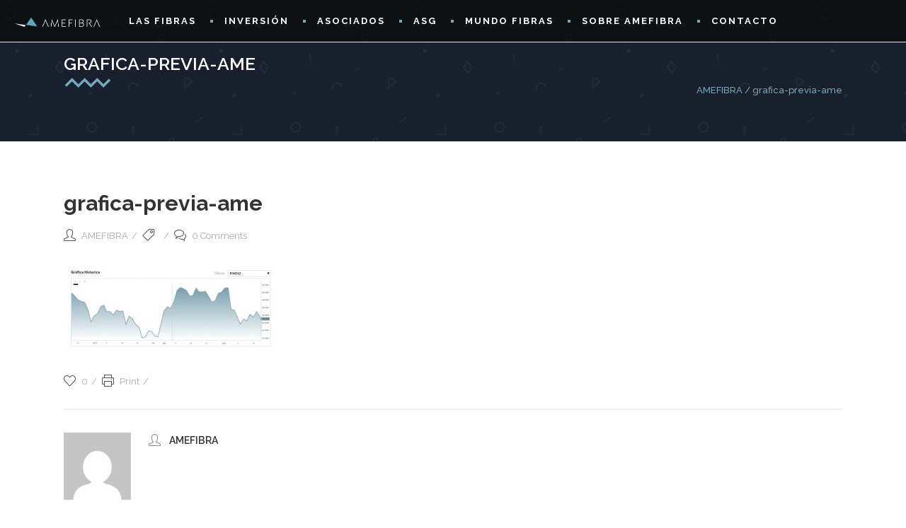

--- FILE ---
content_type: text/html; charset=UTF-8
request_url: https://amefibra.com/grafica-previa-ame/
body_size: 21821
content:
<!DOCTYPE html><html dir="ltr" lang="es-MX" prefix="og: https://ogp.me/ns#"><head><meta name="description" content="AMEFIBRA es la Asociación Mexicana de FIBRAs Inmobiliarias. Conoce más sobre FIBRAs. info@amefibra.com"><meta name="keywords" content="FIBRA, Asociación"><meta charset="UTF-8"/><link rel="profile" href="http://gmpg.org/xfn/11"/><link rel="pingback" href="https://amefibra.com/xmlrpc.php"/><meta name="viewport" content="width=device-width,initial-scale=1,user-scalable=no"><title>grafica-previa-ame | AMEFIBRA</title> <script defer src="[data-uri]"></script> <meta name="robots" content="max-image-preview:large" /><meta name="author" content="AMEFIBRA"/><link rel="canonical" href="https://amefibra.com/grafica-previa-ame/" /><meta name="generator" content="All in One SEO (AIOSEO) 4.9.3" /><meta property="og:locale" content="es_MX" /><meta property="og:site_name" content="AMEFIBRA | Asociación Mexicana de FIBRAs Inmobiliarias" /><meta property="og:type" content="article" /><meta property="og:title" content="grafica-previa-ame | AMEFIBRA" /><meta property="og:url" content="https://amefibra.com/grafica-previa-ame/" /><meta property="article:published_time" content="2019-05-30T20:16:07+00:00" /><meta property="article:modified_time" content="2019-05-30T20:16:07+00:00" /><meta name="twitter:card" content="summary" /><meta name="twitter:title" content="grafica-previa-ame | AMEFIBRA" /> <script type="application/ld+json" class="aioseo-schema">{"@context":"https:\/\/schema.org","@graph":[{"@type":"BreadcrumbList","@id":"https:\/\/amefibra.com\/grafica-previa-ame\/#breadcrumblist","itemListElement":[{"@type":"ListItem","@id":"https:\/\/amefibra.com#listItem","position":1,"name":"Inicio","item":"https:\/\/amefibra.com","nextItem":{"@type":"ListItem","@id":"https:\/\/amefibra.com\/grafica-previa-ame\/#listItem","name":"grafica-previa-ame"}},{"@type":"ListItem","@id":"https:\/\/amefibra.com\/grafica-previa-ame\/#listItem","position":2,"name":"grafica-previa-ame","previousItem":{"@type":"ListItem","@id":"https:\/\/amefibra.com#listItem","name":"Inicio"}}]},{"@type":"ItemPage","@id":"https:\/\/amefibra.com\/grafica-previa-ame\/#itempage","url":"https:\/\/amefibra.com\/grafica-previa-ame\/","name":"grafica-previa-ame | AMEFIBRA","inLanguage":"es-MX","isPartOf":{"@id":"https:\/\/amefibra.com\/#website"},"breadcrumb":{"@id":"https:\/\/amefibra.com\/grafica-previa-ame\/#breadcrumblist"},"author":{"@id":"https:\/\/amefibra.com\/author\/ewmvm\/#author"},"creator":{"@id":"https:\/\/amefibra.com\/author\/ewmvm\/#author"},"datePublished":"2019-05-30T15:16:07-05:00","dateModified":"2019-05-30T15:16:07-05:00"},{"@type":"Organization","@id":"https:\/\/amefibra.com\/#organization","name":"AMEFIBRA","description":"Asociaci\u00f3n Mexicana de FIBRAs Inmobiliarias","url":"https:\/\/amefibra.com\/"},{"@type":"Person","@id":"https:\/\/amefibra.com\/author\/ewmvm\/#author","url":"https:\/\/amefibra.com\/author\/ewmvm\/","name":"AMEFIBRA","image":{"@type":"ImageObject","@id":"https:\/\/amefibra.com\/grafica-previa-ame\/#authorImage","url":"https:\/\/secure.gravatar.com\/avatar\/72f407801620d9d2c903358fe8de9bf1121c5449ff59ee70a0ab9d54b0d52135?s=96&d=mm&r=g","width":96,"height":96,"caption":"AMEFIBRA"}},{"@type":"WebSite","@id":"https:\/\/amefibra.com\/#website","url":"https:\/\/amefibra.com\/","name":"AMEFIBRA","description":"Asociaci\u00f3n Mexicana de FIBRAs Inmobiliarias","inLanguage":"es-MX","publisher":{"@id":"https:\/\/amefibra.com\/#organization"}}]}</script> <link rel='dns-prefetch' href='//www.googletagmanager.com' /><link rel='dns-prefetch' href='//fonts.googleapis.com' /><link rel="alternate" type="application/rss+xml" title="AMEFIBRA &raquo; Feed" href="https://amefibra.com/feed/" /><link rel="alternate" type="application/rss+xml" title="AMEFIBRA &raquo; RSS de los comentarios" href="https://amefibra.com/comments/feed/" /><link rel="alternate" title="oEmbed (JSON)" type="application/json+oembed" href="https://amefibra.com/wp-json/oembed/1.0/embed?url=https%3A%2F%2Famefibra.com%2Fgrafica-previa-ame%2F" /><link rel="alternate" title="oEmbed (XML)" type="text/xml+oembed" href="https://amefibra.com/wp-json/oembed/1.0/embed?url=https%3A%2F%2Famefibra.com%2Fgrafica-previa-ame%2F&#038;format=xml" /><style id='wp-img-auto-sizes-contain-inline-css' type='text/css'>img:is([sizes=auto i],[sizes^="auto," i]){contain-intrinsic-size:3000px 1500px}
/*# sourceURL=wp-img-auto-sizes-contain-inline-css */</style><style id='wp-emoji-styles-inline-css' type='text/css'>img.wp-smiley, img.emoji {
		display: inline !important;
		border: none !important;
		box-shadow: none !important;
		height: 1em !important;
		width: 1em !important;
		margin: 0 0.07em !important;
		vertical-align: -0.1em !important;
		background: none !important;
		padding: 0 !important;
	}
/*# sourceURL=wp-emoji-styles-inline-css */</style><link rel='stylesheet' id='wp-block-library-css' href='https://amefibra.com/wp-includes/css/dist/block-library/style.min.css?ver=6.9' type='text/css' media='all' /><style id='wp-block-paragraph-inline-css' type='text/css'>.is-small-text{font-size:.875em}.is-regular-text{font-size:1em}.is-large-text{font-size:2.25em}.is-larger-text{font-size:3em}.has-drop-cap:not(:focus):first-letter{float:left;font-size:8.4em;font-style:normal;font-weight:100;line-height:.68;margin:.05em .1em 0 0;text-transform:uppercase}body.rtl .has-drop-cap:not(:focus):first-letter{float:none;margin-left:.1em}p.has-drop-cap.has-background{overflow:hidden}:root :where(p.has-background){padding:1.25em 2.375em}:where(p.has-text-color:not(.has-link-color)) a{color:inherit}p.has-text-align-left[style*="writing-mode:vertical-lr"],p.has-text-align-right[style*="writing-mode:vertical-rl"]{rotate:180deg}
/*# sourceURL=https://amefibra.com/wp-includes/blocks/paragraph/style.min.css */</style><style id='global-styles-inline-css' type='text/css'>:root{--wp--preset--aspect-ratio--square: 1;--wp--preset--aspect-ratio--4-3: 4/3;--wp--preset--aspect-ratio--3-4: 3/4;--wp--preset--aspect-ratio--3-2: 3/2;--wp--preset--aspect-ratio--2-3: 2/3;--wp--preset--aspect-ratio--16-9: 16/9;--wp--preset--aspect-ratio--9-16: 9/16;--wp--preset--color--black: #000000;--wp--preset--color--cyan-bluish-gray: #abb8c3;--wp--preset--color--white: #ffffff;--wp--preset--color--pale-pink: #f78da7;--wp--preset--color--vivid-red: #cf2e2e;--wp--preset--color--luminous-vivid-orange: #ff6900;--wp--preset--color--luminous-vivid-amber: #fcb900;--wp--preset--color--light-green-cyan: #7bdcb5;--wp--preset--color--vivid-green-cyan: #00d084;--wp--preset--color--pale-cyan-blue: #8ed1fc;--wp--preset--color--vivid-cyan-blue: #0693e3;--wp--preset--color--vivid-purple: #9b51e0;--wp--preset--gradient--vivid-cyan-blue-to-vivid-purple: linear-gradient(135deg,rgb(6,147,227) 0%,rgb(155,81,224) 100%);--wp--preset--gradient--light-green-cyan-to-vivid-green-cyan: linear-gradient(135deg,rgb(122,220,180) 0%,rgb(0,208,130) 100%);--wp--preset--gradient--luminous-vivid-amber-to-luminous-vivid-orange: linear-gradient(135deg,rgb(252,185,0) 0%,rgb(255,105,0) 100%);--wp--preset--gradient--luminous-vivid-orange-to-vivid-red: linear-gradient(135deg,rgb(255,105,0) 0%,rgb(207,46,46) 100%);--wp--preset--gradient--very-light-gray-to-cyan-bluish-gray: linear-gradient(135deg,rgb(238,238,238) 0%,rgb(169,184,195) 100%);--wp--preset--gradient--cool-to-warm-spectrum: linear-gradient(135deg,rgb(74,234,220) 0%,rgb(151,120,209) 20%,rgb(207,42,186) 40%,rgb(238,44,130) 60%,rgb(251,105,98) 80%,rgb(254,248,76) 100%);--wp--preset--gradient--blush-light-purple: linear-gradient(135deg,rgb(255,206,236) 0%,rgb(152,150,240) 100%);--wp--preset--gradient--blush-bordeaux: linear-gradient(135deg,rgb(254,205,165) 0%,rgb(254,45,45) 50%,rgb(107,0,62) 100%);--wp--preset--gradient--luminous-dusk: linear-gradient(135deg,rgb(255,203,112) 0%,rgb(199,81,192) 50%,rgb(65,88,208) 100%);--wp--preset--gradient--pale-ocean: linear-gradient(135deg,rgb(255,245,203) 0%,rgb(182,227,212) 50%,rgb(51,167,181) 100%);--wp--preset--gradient--electric-grass: linear-gradient(135deg,rgb(202,248,128) 0%,rgb(113,206,126) 100%);--wp--preset--gradient--midnight: linear-gradient(135deg,rgb(2,3,129) 0%,rgb(40,116,252) 100%);--wp--preset--font-size--small: 13px;--wp--preset--font-size--medium: 20px;--wp--preset--font-size--large: 36px;--wp--preset--font-size--x-large: 42px;--wp--preset--spacing--20: 0.44rem;--wp--preset--spacing--30: 0.67rem;--wp--preset--spacing--40: 1rem;--wp--preset--spacing--50: 1.5rem;--wp--preset--spacing--60: 2.25rem;--wp--preset--spacing--70: 3.38rem;--wp--preset--spacing--80: 5.06rem;--wp--preset--shadow--natural: 6px 6px 9px rgba(0, 0, 0, 0.2);--wp--preset--shadow--deep: 12px 12px 50px rgba(0, 0, 0, 0.4);--wp--preset--shadow--sharp: 6px 6px 0px rgba(0, 0, 0, 0.2);--wp--preset--shadow--outlined: 6px 6px 0px -3px rgb(255, 255, 255), 6px 6px rgb(0, 0, 0);--wp--preset--shadow--crisp: 6px 6px 0px rgb(0, 0, 0);}:where(.is-layout-flex){gap: 0.5em;}:where(.is-layout-grid){gap: 0.5em;}body .is-layout-flex{display: flex;}.is-layout-flex{flex-wrap: wrap;align-items: center;}.is-layout-flex > :is(*, div){margin: 0;}body .is-layout-grid{display: grid;}.is-layout-grid > :is(*, div){margin: 0;}:where(.wp-block-columns.is-layout-flex){gap: 2em;}:where(.wp-block-columns.is-layout-grid){gap: 2em;}:where(.wp-block-post-template.is-layout-flex){gap: 1.25em;}:where(.wp-block-post-template.is-layout-grid){gap: 1.25em;}.has-black-color{color: var(--wp--preset--color--black) !important;}.has-cyan-bluish-gray-color{color: var(--wp--preset--color--cyan-bluish-gray) !important;}.has-white-color{color: var(--wp--preset--color--white) !important;}.has-pale-pink-color{color: var(--wp--preset--color--pale-pink) !important;}.has-vivid-red-color{color: var(--wp--preset--color--vivid-red) !important;}.has-luminous-vivid-orange-color{color: var(--wp--preset--color--luminous-vivid-orange) !important;}.has-luminous-vivid-amber-color{color: var(--wp--preset--color--luminous-vivid-amber) !important;}.has-light-green-cyan-color{color: var(--wp--preset--color--light-green-cyan) !important;}.has-vivid-green-cyan-color{color: var(--wp--preset--color--vivid-green-cyan) !important;}.has-pale-cyan-blue-color{color: var(--wp--preset--color--pale-cyan-blue) !important;}.has-vivid-cyan-blue-color{color: var(--wp--preset--color--vivid-cyan-blue) !important;}.has-vivid-purple-color{color: var(--wp--preset--color--vivid-purple) !important;}.has-black-background-color{background-color: var(--wp--preset--color--black) !important;}.has-cyan-bluish-gray-background-color{background-color: var(--wp--preset--color--cyan-bluish-gray) !important;}.has-white-background-color{background-color: var(--wp--preset--color--white) !important;}.has-pale-pink-background-color{background-color: var(--wp--preset--color--pale-pink) !important;}.has-vivid-red-background-color{background-color: var(--wp--preset--color--vivid-red) !important;}.has-luminous-vivid-orange-background-color{background-color: var(--wp--preset--color--luminous-vivid-orange) !important;}.has-luminous-vivid-amber-background-color{background-color: var(--wp--preset--color--luminous-vivid-amber) !important;}.has-light-green-cyan-background-color{background-color: var(--wp--preset--color--light-green-cyan) !important;}.has-vivid-green-cyan-background-color{background-color: var(--wp--preset--color--vivid-green-cyan) !important;}.has-pale-cyan-blue-background-color{background-color: var(--wp--preset--color--pale-cyan-blue) !important;}.has-vivid-cyan-blue-background-color{background-color: var(--wp--preset--color--vivid-cyan-blue) !important;}.has-vivid-purple-background-color{background-color: var(--wp--preset--color--vivid-purple) !important;}.has-black-border-color{border-color: var(--wp--preset--color--black) !important;}.has-cyan-bluish-gray-border-color{border-color: var(--wp--preset--color--cyan-bluish-gray) !important;}.has-white-border-color{border-color: var(--wp--preset--color--white) !important;}.has-pale-pink-border-color{border-color: var(--wp--preset--color--pale-pink) !important;}.has-vivid-red-border-color{border-color: var(--wp--preset--color--vivid-red) !important;}.has-luminous-vivid-orange-border-color{border-color: var(--wp--preset--color--luminous-vivid-orange) !important;}.has-luminous-vivid-amber-border-color{border-color: var(--wp--preset--color--luminous-vivid-amber) !important;}.has-light-green-cyan-border-color{border-color: var(--wp--preset--color--light-green-cyan) !important;}.has-vivid-green-cyan-border-color{border-color: var(--wp--preset--color--vivid-green-cyan) !important;}.has-pale-cyan-blue-border-color{border-color: var(--wp--preset--color--pale-cyan-blue) !important;}.has-vivid-cyan-blue-border-color{border-color: var(--wp--preset--color--vivid-cyan-blue) !important;}.has-vivid-purple-border-color{border-color: var(--wp--preset--color--vivid-purple) !important;}.has-vivid-cyan-blue-to-vivid-purple-gradient-background{background: var(--wp--preset--gradient--vivid-cyan-blue-to-vivid-purple) !important;}.has-light-green-cyan-to-vivid-green-cyan-gradient-background{background: var(--wp--preset--gradient--light-green-cyan-to-vivid-green-cyan) !important;}.has-luminous-vivid-amber-to-luminous-vivid-orange-gradient-background{background: var(--wp--preset--gradient--luminous-vivid-amber-to-luminous-vivid-orange) !important;}.has-luminous-vivid-orange-to-vivid-red-gradient-background{background: var(--wp--preset--gradient--luminous-vivid-orange-to-vivid-red) !important;}.has-very-light-gray-to-cyan-bluish-gray-gradient-background{background: var(--wp--preset--gradient--very-light-gray-to-cyan-bluish-gray) !important;}.has-cool-to-warm-spectrum-gradient-background{background: var(--wp--preset--gradient--cool-to-warm-spectrum) !important;}.has-blush-light-purple-gradient-background{background: var(--wp--preset--gradient--blush-light-purple) !important;}.has-blush-bordeaux-gradient-background{background: var(--wp--preset--gradient--blush-bordeaux) !important;}.has-luminous-dusk-gradient-background{background: var(--wp--preset--gradient--luminous-dusk) !important;}.has-pale-ocean-gradient-background{background: var(--wp--preset--gradient--pale-ocean) !important;}.has-electric-grass-gradient-background{background: var(--wp--preset--gradient--electric-grass) !important;}.has-midnight-gradient-background{background: var(--wp--preset--gradient--midnight) !important;}.has-small-font-size{font-size: var(--wp--preset--font-size--small) !important;}.has-medium-font-size{font-size: var(--wp--preset--font-size--medium) !important;}.has-large-font-size{font-size: var(--wp--preset--font-size--large) !important;}.has-x-large-font-size{font-size: var(--wp--preset--font-size--x-large) !important;}
/*# sourceURL=global-styles-inline-css */</style><style id='classic-theme-styles-inline-css' type='text/css'>/*! This file is auto-generated */
.wp-block-button__link{color:#fff;background-color:#32373c;border-radius:9999px;box-shadow:none;text-decoration:none;padding:calc(.667em + 2px) calc(1.333em + 2px);font-size:1.125em}.wp-block-file__button{background:#32373c;color:#fff;text-decoration:none}
/*# sourceURL=/wp-includes/css/classic-themes.min.css */</style><link rel='stylesheet' id='contact-form-7-css' href='https://amefibra.com/wp-content/cache/autoptimize/autoptimize_single_64ac31699f5326cb3c76122498b76f66.php?ver=6.1.4' type='text/css' media='all' /><link rel='stylesheet' id='wpdm-fonticon-css' href='https://amefibra.com/wp-content/cache/autoptimize/autoptimize_single_7084a2f33f23abb903b3c402b260e666.php?ver=6.9' type='text/css' media='all' /><link rel='stylesheet' id='wpdm-front-css' href='https://amefibra.com/wp-content/plugins/download-manager/assets/css/front.min.css?ver=6.9' type='text/css' media='all' /><link rel='stylesheet' id='wp-date-remover-css' href='https://amefibra.com/wp-content/plugins/wp-date-remover/public/css/wp-date-remover-public.css?ver=1.0.0' type='text/css' media='all' /><link rel='stylesheet' id='edgtf-quadric-default-style-css' href='https://amefibra.com/wp-content/themes/quadric/style.css?ver=6.9' type='text/css' media='all' /><link rel='stylesheet' id='edgtf-quadric-modules-plugins-css' href='https://amefibra.com/wp-content/themes/quadric/assets/css/plugins.min.css?ver=6.9' type='text/css' media='all' /><link rel='stylesheet' id='edgtf-quadric-modules-css' href='https://amefibra.com/wp-content/themes/quadric/assets/css/modules.min.css?ver=6.9' type='text/css' media='all' /><style id='edgtf-quadric-modules-inline-css' type='text/css'>.edgtf-breadcrumbs-inner {vertical-align: bottom;
height: 100px;}

.edgtf-blog-list-holder.edgtf-image-in-box .edgtf-item-text-holder{border-bottom: 0px solid #999;}

.edgtf-big-image-corner{display:none;}

@media only screen and (min-width: 600px) {
	.edgtf-fs-front-content {
		margin: 0 7%;
	}
}
@media only screen and (min-width: 1400px) {
	.edgtf-fs-front-content {
		margin: 0 5%;
	}	
}
@media only screen and  (max-width: 1200px) {
	.edgtf-fs-slide .edgtf-testimonial-text {
		display: none;
	}
	.edgtf-fs-slide .edgtf-testimonial-author-text {
		padding-top: 0;
	}	
}

.edgtf-dasharray-path{
  stroke-dasharray: 0.5px, 6px !important; 
    }

.edgtf-slider-svg  svg.slider-zig-zag path{
    fill: none;
    stroke: #fb3644;
    stroke-width: 3.7;
    stroke-miterlimit: 10;
    bottom-margin: 4px;
}
.edgtf-blog-holder.edgtf-blog-type-masonry{
opacity:0;
}

.edgtf-main-menu .second .edgtf-featured-icon.icon-fire {
    margin: 0 0 0 13px;
    color: #fb3644;
}

.edgtf-drop-down .second .inner .widget.widget_text {
    height: 211px;
}
#landingportfolio .edgtf-portfolio-list-holder article .edgtf-item-icons-holder a.edgtf-portfolio-lightbox, #landingportfolio .edgtf-portfolio-list-holder article .edgtf-item-icons-holder a.edgtf-like {
    display: none;
}

#landingportfolio .edgtf-portfolio-list-holder article .edgtf-item-icons-holder a.edgtf-preview:before {
    content: 'Launch';
    color: #fff;
    font-size: 25px;
    font-weight: 600;
    text-transform: uppercase;
    font-family: Raleway;
}

#landingportfolio .edgtf-portfolio-list-holder article .edgtf-item-icons-holder a.edgtf-preview {
    background-image: url('https://dev1.amefibra.com/wp-content/uploads/2015/11/zig-zag-landing.png');
    background-repeat: no-repeat;
    background-position: center bottom;
    padding-bottom: 20px;
    display:block;
}
#landingportfolio .edgtf-item-text-holder .edgtf-zig-zag-separator-holder, #landingportfolio .edgtf-item-text-holder .edgtf-ptf-category-holder {
    display:none;
    }
#landingportfolio .edgtf-item-text-holder {
    padding-top: 16px;
    background-color: #fafafa;
    padding-bottom: 16px;
}
#landingportfolio .edgtf-portfolio-list-holder-outer.edgtf-ptf-standard .edgtf-portfolio-list-holder article.mix {
    margin-bottom: 1.8%;
}
.page-id-4766 header.edgtf-page-header {
    display: none;
}
#landingportfolio .edgtf-portfolio-list-holder article .edgtf-item-image-holder {
    border: 1px solid #e0e0e0;
}

#landingportfolio .edgtf-portfolio-list-holder-outer.edgtf-ptf-standard.edgtf-ptf-three-columns article {
width:31.2%;
}

#landingportfolio .edgtf-portfolio-filter-holder .edgtf-portfolio-filter-holder-inner {
    text-align: center;
}
#landingportfolio .edgtf-portfolio-filter-holder .edgtf-portfolio-filter-holder-inner ul li span{
color:#575757;
font-size: 14px;
font-family: Raleway;
}
#landingportfolio  .edgtf-portfolio-filter-holder .edgtf-portfolio-filter-holder-inner ul li.active span {
color:#fb3644;
}

#landingportfolio .edgtf-portfolio-item-overlay{
    display:none;
}
#landingportfolio .edgtf-item-image-holder{
    background-color: #0a171e;   
}
#landingportfolio .edgtf-portfolio-list-holder-outer.edgtf-ptf-standard .edgtf-portfolio-item:hover img {
    opacity: 0.1;
    -webkit-transition: opacity .3s ease-out;
    transition: opacity .3s ease-out;
}
.page-id-4766 #edgtf-back-to-top {
    display: none;
}

.wpb_video_heading {
   color: #7aa6ba;
   font-size: 21px;
   margin-top: 25px;
   margin-bottom: 10px;  
}
/*# sourceURL=edgtf-quadric-modules-inline-css */</style><link rel='stylesheet' id='edgtf-quadric-font_awesome-css' href='https://amefibra.com/wp-content/themes/quadric/assets/css/font-awesome/css/font-awesome.min.css?ver=6.9' type='text/css' media='all' /><link rel='stylesheet' id='edgtf-quadric-font_elegant-css' href='https://amefibra.com/wp-content/themes/quadric/assets/css/elegant-icons/style.min.css?ver=6.9' type='text/css' media='all' /><link rel='stylesheet' id='edgtf-quadric-ion_icons-css' href='https://amefibra.com/wp-content/themes/quadric/assets/css/ion-icons/css/ionicons.min.css?ver=6.9' type='text/css' media='all' /><link rel='stylesheet' id='edgtf-quadric-linea_icons-css' href='https://amefibra.com/wp-content/cache/autoptimize/autoptimize_single_6186854bb79fd2f31d16fe0e3875df6e.php?ver=6.9' type='text/css' media='all' /><link rel='stylesheet' id='edgtf-quadric-simple_line_icons-css' href='https://amefibra.com/wp-content/cache/autoptimize/autoptimize_single_8a45b8ddbf2e2203bb920958e61c17c4.php?ver=6.9' type='text/css' media='all' /><link rel='stylesheet' id='edgtf-quadric-dripicons-css' href='https://amefibra.com/wp-content/cache/autoptimize/autoptimize_single_2f2351d6da1b827e9251eade181f37c3.php?ver=6.9' type='text/css' media='all' /><link rel='stylesheet' id='edgtf-quadric-blog-css' href='https://amefibra.com/wp-content/themes/quadric/assets/css/blog.min.css?ver=6.9' type='text/css' media='all' /><link rel='stylesheet' id='mediaelement-css' href='https://amefibra.com/wp-includes/js/mediaelement/mediaelementplayer-legacy.min.css?ver=4.2.17' type='text/css' media='all' /><link rel='stylesheet' id='wp-mediaelement-css' href='https://amefibra.com/wp-includes/js/mediaelement/wp-mediaelement.min.css?ver=6.9' type='text/css' media='all' /><link rel='stylesheet' id='edgtf-quadric-modules-responsive-css' href='https://amefibra.com/wp-content/themes/quadric/assets/css/modules-responsive.min.css?ver=6.9' type='text/css' media='all' /><link rel='stylesheet' id='edgtf-quadric-blog-responsive-css' href='https://amefibra.com/wp-content/themes/quadric/assets/css/blog-responsive.min.css?ver=6.9' type='text/css' media='all' /><link rel='stylesheet' id='edgtf-quadric-style-dynamic-responsive-css' href='https://amefibra.com/wp-content/themes/quadric/assets/css/style_dynamic_responsive.php?ver=6.9' type='text/css' media='all' /><link rel='stylesheet' id='edgtf-quadric-style-dynamic-css' href='https://amefibra.com/wp-content/themes/quadric/assets/css/style_dynamic.php?ver=6.9' type='text/css' media='all' /><link rel='stylesheet' id='js_composer_front-css' href='https://amefibra.com/wp-content/plugins/js_composer/assets/css/js_composer.min.css?ver=7.9' type='text/css' media='all' /><link rel='stylesheet' id='edgtf-quadric-google-fonts-css' href='https://fonts.googleapis.com/css?family=Raleway%3A100%2C100italic%2C200%2C200italic%2C300%2C300italic%2C400%2C400italic%2C500%2C500italic%2C600%2C600italic%2C700%2C700italic%2C800%2C800italic%2C900%2C900italic%7COpen+Sans%3A100%2C100italic%2C200%2C200italic%2C300%2C300italic%2C400%2C400italic%2C500%2C500italic%2C600%2C600italic%2C700%2C700italic%2C800%2C800italic%2C900%2C900italic%7CLato%3A100%2C100italic%2C200%2C200italic%2C300%2C300italic%2C400%2C400italic%2C500%2C500italic%2C600%2C600italic%2C700%2C700italic%2C800%2C800italic%2C900%2C900italic&#038;subset=latin%2Clatin-ext&#038;ver=1.0.0' type='text/css' media='all' /> <script type="text/javascript" src="https://amefibra.com/wp-includes/js/jquery/jquery.min.js?ver=3.7.1" id="jquery-core-js"></script> <script defer type="text/javascript" src="https://amefibra.com/wp-includes/js/jquery/jquery-migrate.min.js?ver=3.4.1" id="jquery-migrate-js"></script> <script defer type="text/javascript" src="https://amefibra.com/wp-content/plugins/download-manager/assets/js/wpdm.min.js?ver=6.9" id="wpdm-frontend-js-js"></script> <script defer id="wpdm-frontjs-js-extra" src="[data-uri]"></script> <script defer type="text/javascript" src="https://amefibra.com/wp-content/plugins/download-manager/assets/js/front.min.js?ver=3.3.32" id="wpdm-frontjs-js"></script> <script defer type="text/javascript" src="https://amefibra.com/wp-content/cache/autoptimize/autoptimize_single_49cea0a781874a962879c2caca9bc322.php?ver=1.0.0" id="wp-date-remover-js"></script> 
 <script defer type="text/javascript" src="https://www.googletagmanager.com/gtag/js?id=GT-5TNWHGX" id="google_gtagjs-js"></script> <script defer id="google_gtagjs-js-after" src="[data-uri]"></script> <script defer src="data:text/javascript;base64,"></script><link rel="https://api.w.org/" href="https://amefibra.com/wp-json/" /><link rel="alternate" title="JSON" type="application/json" href="https://amefibra.com/wp-json/wp/v2/media/311" /><link rel="EditURI" type="application/rsd+xml" title="RSD" href="https://amefibra.com/xmlrpc.php?rsd" /><meta name="generator" content="WordPress 6.9" /><link rel='shortlink' href='https://amefibra.com/?p=311' /><meta name="generator" content="Site Kit by Google 1.170.0" /><meta name="generator" content="Powered by WPBakery Page Builder - drag and drop page builder for WordPress."/><meta name="generator" content="Powered by Slider Revolution 6.7.18 - responsive, Mobile-Friendly Slider Plugin for WordPress with comfortable drag and drop interface." /><link rel="icon" href="https://amefibra.com/wp-content/uploads/2019/05/favicon-96x96.png" sizes="32x32" /><link rel="icon" href="https://amefibra.com/wp-content/uploads/2019/05/favicon-96x96.png" sizes="192x192" /><link rel="apple-touch-icon" href="https://amefibra.com/wp-content/uploads/2019/05/favicon-96x96.png" /><meta name="msapplication-TileImage" content="https://amefibra.com/wp-content/uploads/2019/05/favicon-96x96.png" /><style type="text/css" id="wp-custom-css">.nomostrar {  opacity: 0;}
.azul {color: #0083f7;}
.edgtf-post-excerpt{display:none;}</style><noscript><style>.wpb_animate_when_almost_visible { opacity: 1; }</style></noscript><meta name="generator" content="WordPress Download Manager 3.3.32" /><style>/* WPDM Link Template Styles */</style><style>:root {
                --color-primary: #7aa6ba;
                --color-primary-rgb: 122, 166, 186;
                --color-primary-hover: #2c8aba;
                --color-primary-active: #96acba;
                --clr-sec: #6c757d;
                --clr-sec-rgb: 108, 117, 125;
                --clr-sec-hover: #6c757d;
                --clr-sec-active: #6c757d;
                --color-secondary: #6c757d;
                --color-secondary-rgb: 108, 117, 125;
                --color-secondary-hover: #6c757d;
                --color-secondary-active: #6c757d;
                --color-success: #18ce0f;
                --color-success-rgb: 24, 206, 15;
                --color-success-hover: #18ce0f;
                --color-success-active: #18ce0f;
                --color-info: #7aa6ba;
                --color-info-rgb: 122, 166, 186;
                --color-info-hover: #7aa6ba;
                --color-info-active: #7aa6ba;
                --color-warning: #FFB236;
                --color-warning-rgb: 255, 178, 54;
                --color-warning-hover: #FFB236;
                --color-warning-active: #FFB236;
                --color-danger: #ff5062;
                --color-danger-rgb: 255, 80, 98;
                --color-danger-hover: #ff5062;
                --color-danger-active: #ff5062;
                --color-green: #30b570;
                --color-blue: #0073ff;
                --color-purple: #8557D3;
                --color-red: #ff5062;
                --color-muted: rgba(69, 89, 122, 0.6);
                --wpdm-font: "Sen", -apple-system, BlinkMacSystemFont, "Segoe UI", Roboto, Helvetica, Arial, sans-serif, "Apple Color Emoji", "Segoe UI Emoji", "Segoe UI Symbol";
            }

            .wpdm-download-link.btn.btn-primary {
                border-radius: 4px;
            }</style><link rel='stylesheet' id='rs-plugin-settings-css' href='https://amefibra.com/wp-content/cache/autoptimize/autoptimize_single_08f3fa5cd7040c88c7ddf43deadde2a9.php?ver=6.7.18' type='text/css' media='all' /><style id='rs-plugin-settings-inline-css' type='text/css'>#rs-demo-id {}
/*# sourceURL=rs-plugin-settings-inline-css */</style></head><body class="attachment wp-singular attachment-template-default single single-attachment postid-311 attachmentid-311 attachment-jpeg wp-theme-quadric edgt-core-1.5 quadric-ver-2.2  edgtf-blog-installed edgtf-header-standard edgtf-fixed-on-scroll edgtf-default-mobile-header edgtf-sticky-up-mobile-header edgtf-dropdown-default edgtf-light-header wpb-js-composer js-comp-ver-7.9 vc_responsive"><div class="edgtf-wrapper"><div class="edgtf-wrapper-inner"><header class="edgtf-page-header"><div class="edgtf-fixed-wrapper"><div class="edgtf-menu-area" style=";"><div class="edgtf-vertical-align-containers"><div class="edgtf-position-left"><div class="edgtf-position-left-inner"><div class="edgtf-logo-wrapper"> <a href="https://amefibra.com/" style="height: 17px;"> <img class="edgtf-normal-logo" src="https://amefibra.com/wp-content/uploads/2019/05/logo-amefibra.png" alt="logo"/> <img class="edgtf-dark-logo" src="https://amefibra.com/wp-content/uploads/2019/05/logo-amefibra.png" alt="dark logo"/> <img class="edgtf-light-logo" src="https://amefibra.com/wp-content/uploads/2019/05/logo_white-amefibra.png" alt="light logo"/> </a></div></div></div><div class="edgtf-position-center"><div class="edgtf-position-center-inner"><nav class="edgtf-main-menu edgtf-drop-down edgtf-default-nav"><ul id="menu-menu-1" class="clearfix"><li id="nav-menu-item-427" class="menu-item menu-item-type-post_type menu-item-object-page menu-item-has-children  has_sub narrow"><a href="https://amefibra.com/conoce-las-fibras/que-son-las-fibras/" class=""><span class="item_outer"><span class="item_inner"><span class="menu_icon_wrapper"><i class="menu_icon null fa"></i></span><span class="item_text"><span class="item_title">LAS FIBRAS</span></span></span><span class="plus"></span></span></a><div class="second"><div class="inner"><ul><li id="nav-menu-item-59" class="menu-item menu-item-type-post_type menu-item-object-page "><a href="https://amefibra.com/conoce-las-fibras/que-son-las-fibras/" class=""><span class="item_outer"><span class="item_inner"><span class="menu_icon_wrapper"><i class="menu_icon null fa"></i></span><span class="item_text"><span class="item_title">¿QUÉ SON LAS FIBRAs?</span></span></span><span class="plus"></span></span></a></li><li id="nav-menu-item-60" class="menu-item menu-item-type-post_type menu-item-object-page "><a href="https://amefibra.com/conoce-las-fibras/historia-de-las-fibras/" class=""><span class="item_outer"><span class="item_inner"><span class="menu_icon_wrapper"><i class="menu_icon null fa"></i></span><span class="item_text"><span class="item_title">HISTORIA DE LAS FIBRAS</span></span></span><span class="plus"></span></span></a></li><li id="nav-menu-item-1014" class="menu-item menu-item-type-post_type menu-item-object-page "><a href="https://amefibra.com/conoce-las-fibras/como-constituir-fibras-inmobiliarias/" class=""><span class="item_outer"><span class="item_inner"><span class="menu_icon_wrapper"><i class="menu_icon blank fa"></i></span><span class="item_text"><span class="item_title">¿Cómo constituir una FIBRA?</span></span></span><span class="plus"></span></span></a></li></ul></div></div></li><li id="nav-menu-item-346" class="menu-item menu-item-type-custom menu-item-object-custom menu-item-has-children  has_sub narrow"><a href="/indice-fibras/" class=""><span class="item_outer"><span class="item_inner"><span class="menu_icon_wrapper"><i class="menu_icon null fa"></i></span><span class="item_text"><span class="item_title">INVERSIÓN</span></span></span><span class="plus"></span></span></a><div class="second"><div class="inner"><ul><li id="nav-menu-item-344" class="menu-item menu-item-type-post_type menu-item-object-page "><a href="https://amefibra.com/el-mercado/indice-fibras/" class=""><span class="item_outer"><span class="item_inner"><span class="menu_icon_wrapper"><i class="menu_icon null fa"></i></span><span class="item_text"><span class="item_title">ÍNDICE FIBRAS</span></span></span><span class="plus"></span></span></a></li><li id="nav-menu-item-347" class="menu-item menu-item-type-post_type menu-item-object-page "><a href="https://amefibra.com/el-mercado/como-invertir/" class=""><span class="item_outer"><span class="item_inner"><span class="menu_icon_wrapper"><i class="menu_icon null fa"></i></span><span class="item_text"><span class="item_title">¿CÓMO INVERTIR?</span></span></span><span class="plus"></span></span></a></li><li id="nav-menu-item-444" class="menu-item menu-item-type-post_type menu-item-object-page "><a href="https://amefibra.com/conoce-las-fibras/porque-invertir-en-amefibra/" class=""><span class="item_outer"><span class="item_inner"><span class="menu_icon_wrapper"><i class="menu_icon null fa"></i></span><span class="item_text"><span class="item_title">¿POR QUÉ INVERTIR EN FIBRAs?</span></span></span><span class="plus"></span></span></a></li><li id="nav-menu-item-455" class="menu-item menu-item-type-post_type menu-item-object-page "><a href="https://amefibra.com/conoce-las-fibras/beneficios-fiscales/" class=""><span class="item_outer"><span class="item_inner"><span class="menu_icon_wrapper"><i class="menu_icon null fa"></i></span><span class="item_text"><span class="item_title">BENEFICIOS FISCALES</span></span></span><span class="plus"></span></span></a></li></ul></div></div></li><li id="nav-menu-item-336" class="menu-item menu-item-type-post_type menu-item-object-page  narrow"><a href="https://amefibra.com/asociados/" class=""><span class="item_outer"><span class="item_inner"><span class="menu_icon_wrapper"><i class="menu_icon null fa"></i></span><span class="item_text"><span class="item_title">ASOCIADOS</span></span></span><span class="plus"></span></span></a></li><li id="nav-menu-item-1466" class="menu-item menu-item-type-post_type menu-item-object-page  narrow"><a href="https://amefibra.com/asg/" class=""><span class="item_outer"><span class="item_inner"><span class="menu_icon_wrapper"><i class="menu_icon blank fa"></i></span><span class="item_text"><span class="item_title">ASG</span></span></span><span class="plus"></span></span></a></li><li id="nav-menu-item-425" class="menu-item menu-item-type-taxonomy menu-item-object-category menu-item-has-children  has_sub narrow"><a href="https://amefibra.com/category/general/" class=""><span class="item_outer"><span class="item_inner"><span class="menu_icon_wrapper"><i class="menu_icon null fa"></i></span><span class="item_text"><span class="item_title">MUNDO FIBRAS</span></span></span><span class="plus"></span></span></a><div class="second"><div class="inner"><ul><li id="nav-menu-item-4076" class="menu-item menu-item-type-taxonomy menu-item-object-category "><a href="https://amefibra.com/category/prensa/" class=""><span class="item_outer"><span class="item_inner"><span class="menu_icon_wrapper"><i class="menu_icon blank fa"></i></span><span class="item_text"><span class="item_title">Notas para Prensa</span></span></span><span class="plus"></span></span></a></li></ul></div></div></li><li id="nav-menu-item-25" class="menu-item menu-item-type-custom menu-item-object-custom menu-item-has-children  has_sub narrow"><a href="/quien-es-amefibra/" class=""><span class="item_outer"><span class="item_inner"><span class="menu_icon_wrapper"><i class="menu_icon null fa"></i></span><span class="item_text"><span class="item_title">SOBRE AMEFIBRA</span></span></span><span class="plus"></span></span></a><div class="second"><div class="inner"><ul><li id="nav-menu-item-292" class="menu-item menu-item-type-post_type menu-item-object-page "><a href="https://amefibra.com/sobre-amefibra/quien-es-amefibra/" class=""><span class="item_outer"><span class="item_inner"><span class="menu_icon_wrapper"><i class="menu_icon null fa"></i></span><span class="item_text"><span class="item_title">¿QUIÉN ES AMEFIBRA?</span></span></span><span class="plus"></span></span></a></li><li id="nav-menu-item-546" class="menu-item menu-item-type-post_type menu-item-object-page "><a href="https://amefibra.com/sobre-amefibra/eventos/" class=""><span class="item_outer"><span class="item_inner"><span class="menu_icon_wrapper"><i class="menu_icon null fa"></i></span><span class="item_text"><span class="item_title">EVENTOS AMEFIBRA</span></span></span><span class="plus"></span></span></a></li><li id="nav-menu-item-2080" class="menu-item menu-item-type-post_type menu-item-object-page "><a href="https://amefibra.com/reportes-de-fibras/" class=""><span class="item_outer"><span class="item_inner"><span class="menu_icon_wrapper"><i class="menu_icon blank fa"></i></span><span class="item_text"><span class="item_title">Reportes Fibras</span></span></span><span class="plus"></span></span></a></li></ul></div></div></li><li id="nav-menu-item-306" class="menu-item menu-item-type-post_type menu-item-object-page  narrow"><a href="https://amefibra.com/contacto/" class=""><span class="item_outer"><span class="item_inner"><span class="menu_icon_wrapper"><i class="menu_icon null fa"></i></span><span class="item_text"><span class="item_title">CONTACTO</span></span></span><span class="plus"></span></span></a></li></ul></nav></div></div><div class="edgtf-position-right"><div class="edgtf-position-right-inner"></div></div></div></div></div></header><header class="edgtf-mobile-header"><div class="edgtf-mobile-header-inner"><div class="edgtf-mobile-header-holder"><div class="edgtf-grid"><div class="edgtf-vertical-align-containers"><div class="edgtf-mobile-menu-opener"> <a href="javascript:void(0)"> <span class="edgtf-mobile-opener-icon-holder"> <i class="edgtf-icon-font-awesome fa fa-bars " ></i> </span> </a></div><div class="edgtf-position-center"><div class="edgtf-position-center-inner"><div class="edgtf-mobile-logo-wrapper"> <a href="https://amefibra.com/" style="height: 17px"> <img src="https://amefibra.com/wp-content/uploads/2019/05/logo-amefibra.png" alt="mobile-logo"/> </a></div></div></div><div class="edgtf-position-right"><div class="edgtf-position-right-inner"></div></div></div></div></div><nav class="edgtf-mobile-nav"><div class="edgtf-grid"><ul id="menu-menu-2" class=""><li id="mobile-menu-item-427" class="menu-item menu-item-type-post_type menu-item-object-page menu-item-has-children  has_sub"><a href="https://amefibra.com/conoce-las-fibras/que-son-las-fibras/" class=""><span>LAS FIBRAS</span></a><span class="mobile_arrow"><i class="edgtf-sub-arrow fa fa-angle-right"></i><i class="fa fa-angle-down"></i></span><ul class="sub_menu"><li id="mobile-menu-item-59" class="menu-item menu-item-type-post_type menu-item-object-page "><a href="https://amefibra.com/conoce-las-fibras/que-son-las-fibras/" class=""><span>¿QUÉ SON LAS FIBRAs?</span></a></li><li id="mobile-menu-item-60" class="menu-item menu-item-type-post_type menu-item-object-page "><a href="https://amefibra.com/conoce-las-fibras/historia-de-las-fibras/" class=""><span>HISTORIA DE LAS FIBRAS</span></a></li><li id="mobile-menu-item-1014" class="menu-item menu-item-type-post_type menu-item-object-page "><a href="https://amefibra.com/conoce-las-fibras/como-constituir-fibras-inmobiliarias/" class=""><span>¿Cómo constituir una FIBRA?</span></a></li></ul></li><li id="mobile-menu-item-346" class="menu-item menu-item-type-custom menu-item-object-custom menu-item-has-children  has_sub"><a href="/indice-fibras/" class=""><span>INVERSIÓN</span></a><span class="mobile_arrow"><i class="edgtf-sub-arrow fa fa-angle-right"></i><i class="fa fa-angle-down"></i></span><ul class="sub_menu"><li id="mobile-menu-item-344" class="menu-item menu-item-type-post_type menu-item-object-page "><a href="https://amefibra.com/el-mercado/indice-fibras/" class=""><span>ÍNDICE FIBRAS</span></a></li><li id="mobile-menu-item-347" class="menu-item menu-item-type-post_type menu-item-object-page "><a href="https://amefibra.com/el-mercado/como-invertir/" class=""><span>¿CÓMO INVERTIR?</span></a></li><li id="mobile-menu-item-444" class="menu-item menu-item-type-post_type menu-item-object-page "><a href="https://amefibra.com/conoce-las-fibras/porque-invertir-en-amefibra/" class=""><span>¿POR QUÉ INVERTIR EN FIBRAs?</span></a></li><li id="mobile-menu-item-455" class="menu-item menu-item-type-post_type menu-item-object-page "><a href="https://amefibra.com/conoce-las-fibras/beneficios-fiscales/" class=""><span>BENEFICIOS FISCALES</span></a></li></ul></li><li id="mobile-menu-item-336" class="menu-item menu-item-type-post_type menu-item-object-page "><a href="https://amefibra.com/asociados/" class=""><span>ASOCIADOS</span></a></li><li id="mobile-menu-item-1466" class="menu-item menu-item-type-post_type menu-item-object-page "><a href="https://amefibra.com/asg/" class=""><span>ASG</span></a></li><li id="mobile-menu-item-425" class="menu-item menu-item-type-taxonomy menu-item-object-category menu-item-has-children  has_sub"><a href="https://amefibra.com/category/general/" class=""><span>MUNDO FIBRAS</span></a><span class="mobile_arrow"><i class="edgtf-sub-arrow fa fa-angle-right"></i><i class="fa fa-angle-down"></i></span><ul class="sub_menu"><li id="mobile-menu-item-4076" class="menu-item menu-item-type-taxonomy menu-item-object-category "><a href="https://amefibra.com/category/prensa/" class=""><span>Notas para Prensa</span></a></li></ul></li><li id="mobile-menu-item-25" class="menu-item menu-item-type-custom menu-item-object-custom menu-item-has-children  has_sub"><a href="/quien-es-amefibra/" class=""><span>SOBRE AMEFIBRA</span></a><span class="mobile_arrow"><i class="edgtf-sub-arrow fa fa-angle-right"></i><i class="fa fa-angle-down"></i></span><ul class="sub_menu"><li id="mobile-menu-item-292" class="menu-item menu-item-type-post_type menu-item-object-page "><a href="https://amefibra.com/sobre-amefibra/quien-es-amefibra/" class=""><span>¿QUIÉN ES AMEFIBRA?</span></a></li><li id="mobile-menu-item-546" class="menu-item menu-item-type-post_type menu-item-object-page "><a href="https://amefibra.com/sobre-amefibra/eventos/" class=""><span>EVENTOS AMEFIBRA</span></a></li><li id="mobile-menu-item-2080" class="menu-item menu-item-type-post_type menu-item-object-page "><a href="https://amefibra.com/reportes-de-fibras/" class=""><span>Reportes Fibras</span></a></li></ul></li><li id="mobile-menu-item-306" class="menu-item menu-item-type-post_type menu-item-object-page "><a href="https://amefibra.com/contacto/" class=""><span>CONTACTO</span></a></li></ul></div></nav></div></header> <a id='edgtf-back-to-top'  href='#'> <span class="edgtf-icon-stack"> <span aria-hidden="true" class="edgtf-icon-font-elegant arrow_carrot-up  " ></span> </span> <span class="edgtf-back-to-top-icon-hover"> <span aria-hidden="true" class="edgtf-icon-font-elegant arrow_carrot-up  " ></span> </span> </a><div class="edgtf-content" style="margin-top: -60px"><div class="edgtf-content-inner"><div class="edgtf-title edgtf-standard-type edgtf-content-left-alignment edgtf-title-small-text-size edgtf-animation-no" style="height:200px;" data-height="200" ><div class="edgtf-title-image"></div><div class="edgtf-title-holder" style="height:200px;"><div class="edgtf-container clearfix"><div class="edgtf-container-inner"><div class="edgtf-title-subtitle-holder" style=""><div class="edgtf-title-subtitle-holder-inner"><h1 ><span>grafica-previa-ame</span></h1><div class="edgtf-zig-zag-separator-holder clearfix edgtf-svg-frames-class edgtf-zig-zag-separator-left edgtf-zig-zag-separator-medium edgtf-zig-zag-separator-on" data-svg-drawing="no" data-svg-frames="40" style="margin-top: 7px;margin-bottom: 0px"> <svg version="1.1" xmlns="http://www.w3.org/2000/svg" xmlns:xlink="http://www.w3.org/1999/xlink" x="0px" y="0px" height="14" width="68" viewBox="0 0 69.172 14.975" xml:space="preserve"> <path class="edgtf-zig-zag-separator"  d="M1.357,12.26 10.807,2.81 20.328,12.332		29.781,2.879 39.223,12.321 48.754,2.79 58.286,12.321 67.815,2.793 "/> </svg></div><div class="edgtf-breadcrumbs-holder"><div class="edgtf-breadcrumbs"><div class="edgtf-breadcrumbs-inner"><a href="https://amefibra.com/">AMEFIBRA</a><span class="edgtf-delimiter">&nbsp;/&nbsp;</span><span class="edgtf-current">grafica-previa-ame</span></div></div></div></div></div></div></div></div></div><div class="edgtf-container"><div class="edgtf-container-inner"><div class="edgtf-blog-holder edgtf-blog-single"><article id="post-311" class="post-311 attachment type-attachment status-inherit hentry"><div class="edgtf-post-content"><div class="edgtf-post-text"><div class="edgtf-post-text-inner clearfix"><h2 class="edgtf-post-title"> grafica-previa-ame</h2><div class="edgtf-post-info"><div class="edgtf-post-info-author"><i class="edgtf-icon-simple-line-icon icon-user"></i><a class="edgtf-post-info-author-link" href="https://amefibra.com/author/ewmvm/">AMEFIBRA</a></div><div class="edgtf-post-info-category"><i class="edgtf-icon-simple-line-icon icon-tag"></i></div><div class="edgtf-post-info-comments-holder"><a class="edgtf-post-info-comments" href="https://amefibra.com/grafica-previa-ame/#respond" target="_self"><i class="edgtf-icon-simple-line-icon icon-bubbles"></i>0 Comments</a></div></div><p class="attachment"><a href='https://amefibra.com/wp-content/uploads/2019/05/grafica-previa-ame.jpg'><img decoding="async" width="300" height="123" src="https://amefibra.com/wp-content/uploads/2019/05/grafica-previa-ame-300x123.jpg" class="attachment-medium size-medium" alt="" srcset="https://amefibra.com/wp-content/uploads/2019/05/grafica-previa-ame-300x123.jpg 300w, https://amefibra.com/wp-content/uploads/2019/05/grafica-previa-ame-768x315.jpg 768w, https://amefibra.com/wp-content/uploads/2019/05/grafica-previa-ame-1000x411.jpg 1000w, https://amefibra.com/wp-content/uploads/2019/05/grafica-previa-ame-700x287.jpg 700w, https://amefibra.com/wp-content/uploads/2019/05/grafica-previa-ame.jpg 1001w" sizes="(max-width: 300px) 100vw, 300px" /></a></p><div class="edgtf-post-info edgtf-post-info-bottom"><div class="edgtf-blog-like"> <a href="#" class="edgtf-like" id="edgtf-like-311" title="Like this" data-post-id="311"><i class="icon-heart"></i><span>0</span><input type="hidden" id="edgtf_like_nonce_311" name="edgtf_like_nonce_311" value="2ca6cb5fe2" /><input type="hidden" name="_wp_http_referer" value="/grafica-previa-ame/" /></a></div><div class="edgtf-post-info-print"><a href="javascript: void(0)" class="edgtf-print-post"><i class="edgtf-icon-simple-line-icon icon-printer"></i>Print</a></div><div class ="edgtf-blog-share"></div></div></div></div></div></article><div class="edgtf-author-description"><div class="edgtf-author-description-inner clearfix"><div class="edgtf-author-description-image"> <img alt='' src='https://secure.gravatar.com/avatar/72f407801620d9d2c903358fe8de9bf1121c5449ff59ee70a0ab9d54b0d52135?s=95&#038;d=mm&#038;r=g' class='avatar avatar-95 photo' height='95' width='95' /></div><div class="edgtf-author-description-text-holder"><h6 class="edgtf-author-name"> <i class="edgtf-icon-simple-line-icon icon-user"></i> AMEFIBRA</h6></div></div></div></div></div></div></div></div><footer ><div class="edgtf-footer-inner clearfix"><div class="edgtf-footer-top-holder"><div class="edgtf-footer-top edgtf-footer-top-full"><div class="edgtf-four-columns clearfix"><div class="edgtf-four-columns-inner"><div class="edgtf-column"><div class="edgtf-column-inner"><div id="text-5" class="widget edgtf-footer-column-1 widget_text"><h3 class="edgtf-footer-widget-title">CONTACTO</h3><div class="edgtf-zig-zag-separator-holder clearfix edgtf-svg-frames-class edgtf-zig-zag-separator-left edgtf-zig-zag-separator-small edgtf-zig-zag-separator-on" data-svg-drawing="no" data-svg-frames="40" > <svg version="1.1" xmlns="http://www.w3.org/2000/svg" xmlns:xlink="http://www.w3.org/1999/xlink" x="0px" y="0px" height="12" width="57" viewBox="0 0 69.172 14.975" xml:space="preserve"> <path class="edgtf-zig-zag-separator"  d="M1.357,12.26 10.807,2.81 20.328,12.332		29.781,2.879 39.223,12.321 48.754,2.79 58.286,12.321 67.815,2.793 "/> </svg></div><div class="textwidget"><p><div class="edgtf-icon-list-item  "><div class="edgtf-icon-list-icon-holder"><div class="edgtf-icon-list-icon-holder-inner clearfix"> <i class="edgtf-icon-simple-line-icon icon-call-end " style="color:#969696;font-size:17px" ></i></div></div><p class="edgtf-icon-list-text" style="color:#969696;font-size:14px" > 52 (55) 9155-2192</p></div><a href="mailto:info@amefibra.com"><i class="edgtf-icon-simple-line-icon icon-envelope-open " style="color:#969696;font-size:17px"></i>&nbsp;&nbsp;&nbsp;&nbsp;&nbsp;info@amefibra.com</a></p></div></div></div></div><div class="edgtf-column"><div class="edgtf-column-inner"><div id="custom_html-2" class="widget_text widget edgtf-footer-column-2 widget_custom_html"><h3 class="edgtf-footer-widget-title">AMEFIBRA</h3><div class="edgtf-zig-zag-separator-holder clearfix edgtf-svg-frames-class edgtf-zig-zag-separator-left edgtf-zig-zag-separator-small edgtf-zig-zag-separator-on" data-svg-drawing="no" data-svg-frames="40" > <svg version="1.1" xmlns="http://www.w3.org/2000/svg" xmlns:xlink="http://www.w3.org/1999/xlink" x="0px" y="0px" height="12" width="57" viewBox="0 0 69.172 14.975" xml:space="preserve"> <path class="edgtf-zig-zag-separator"  d="M1.357,12.26 10.807,2.81 20.328,12.332		29.781,2.879 39.223,12.321 48.754,2.79 58.286,12.321 67.815,2.793 "/> </svg></div><div class="textwidget custom-html-widget"><div style="float:left;"> <a href="https://amefibra.com/sobre-amefibra/quien-es-amefibra/">CONOCENOS / ABOUT US</a></div></div></div><div id="block-4" class="widget edgtf-footer-column-2 widget_block widget_text"><p></p></div></div></div><div class="edgtf-column"><div class="edgtf-column-inner"><div id="text-2" class="widget edgtf-footer-column-3 widget_text"><div class="textwidget"><p>Estrategia digital: <a href="https://katapolt.mx" target="_blank" rel="noopener">katapolt</a></p></div></div></div></div><div class="edgtf-column"><div class="edgtf-column-inner"></div></div></div></div></div></div><div class="edgtf-footer-bottom-holder"><div class="edgtf-footer-bottom-holder-inner edgtf-footer-bottom-full"><div class="edgtf-two-columns-50-50 clearfix"><div class="edgtf-two-columns-50-50-inner"><div class="edgtf-column"><div class="edgtf-column-inner"></div></div><div class="edgtf-column"><div class="edgtf-column-inner"></div></div></div></div></div></div></div></footer></div></div>  <script type="speculationrules">{"prefetch":[{"source":"document","where":{"and":[{"href_matches":"/*"},{"not":{"href_matches":["/wp-*.php","/wp-admin/*","/wp-content/uploads/*","/wp-content/*","/wp-content/plugins/*","/wp-content/themes/quadric/*","/*\\?(.+)"]}},{"not":{"selector_matches":"a[rel~=\"nofollow\"]"}},{"not":{"selector_matches":".no-prefetch, .no-prefetch a"}}]},"eagerness":"conservative"}]}</script> <script defer src="[data-uri]"></script> <div id="fb-root"></div> <script defer src="[data-uri]"></script> <div class="w3eden"><div id="wpdm-popup-link" class="modal fade"><div class="modal-dialog" style="width: 750px"><div class="modal-content"><div class="modal-header"><h4 class="modal-title"></h4></div><div class="modal-body" id='wpdm-modal-body'><p class="wpdm-placeholder"> [ Placeholder content for popup link ] <a href="https://www.wpdownloadmanager.com/">WordPress Download Manager - Best Download Management Plugin</a></p></div><div class="modal-footer"> <button type="button" class="btn btn-danger" data-dismiss="modal">Close</button></div></div></div></div></div> <script defer src="[data-uri]"></script> <style type="text/css">#wpdm-modal-body img {
                max-width: 100% !important;
            }
            .wpdm-placeholder{
                display: none;
            }</style> <script type="text/javascript" src="https://amefibra.com/wp-includes/js/dist/hooks.min.js?ver=dd5603f07f9220ed27f1" id="wp-hooks-js"></script> <script type="text/javascript" src="https://amefibra.com/wp-includes/js/dist/i18n.min.js?ver=c26c3dc7bed366793375" id="wp-i18n-js"></script> <script defer id="wp-i18n-js-after" src="[data-uri]"></script> <script defer type="text/javascript" src="https://amefibra.com/wp-content/cache/autoptimize/autoptimize_single_96e7dc3f0e8559e4a3f3ca40b17ab9c3.php?ver=6.1.4" id="swv-js"></script> <script defer id="contact-form-7-js-translations" src="[data-uri]"></script> <script defer id="contact-form-7-js-before" src="[data-uri]"></script> <script defer type="text/javascript" src="https://amefibra.com/wp-content/cache/autoptimize/autoptimize_single_2912c657d0592cc532dff73d0d2ce7bb.php?ver=6.1.4" id="contact-form-7-js"></script> <script defer type="text/javascript" src="https://amefibra.com/wp-includes/js/jquery/jquery.form.min.js?ver=4.3.0" id="jquery-form-js"></script> <script defer type="text/javascript" src="https://amefibra.com/wp-includes/js/jquery/ui/core.min.js?ver=1.13.3" id="jquery-ui-core-js"></script> <script defer type="text/javascript" src="https://amefibra.com/wp-includes/js/jquery/ui/tabs.min.js?ver=1.13.3" id="jquery-ui-tabs-js"></script> <script defer type="text/javascript" src="https://amefibra.com/wp-includes/js/jquery/ui/accordion.min.js?ver=1.13.3" id="jquery-ui-accordion-js"></script> <script defer type="text/javascript" src="https://amefibra.com/wp-includes/js/jquery/ui/mouse.min.js?ver=1.13.3" id="jquery-ui-mouse-js"></script> <script defer type="text/javascript" src="https://amefibra.com/wp-includes/js/jquery/ui/slider.min.js?ver=1.13.3" id="jquery-ui-slider-js"></script> <script defer id="mediaelement-core-js-before" src="[data-uri]"></script> <script defer type="text/javascript" src="https://amefibra.com/wp-includes/js/mediaelement/mediaelement-and-player.min.js?ver=4.2.17" id="mediaelement-core-js"></script> <script defer type="text/javascript" src="https://amefibra.com/wp-includes/js/mediaelement/mediaelement-migrate.min.js?ver=6.9" id="mediaelement-migrate-js"></script> <script defer id="mediaelement-js-extra" src="[data-uri]"></script> <script defer type="text/javascript" src="https://amefibra.com/wp-includes/js/mediaelement/wp-mediaelement.min.js?ver=6.9" id="wp-mediaelement-js"></script> <script defer type="text/javascript" src="https://amefibra.com/wp-content/cache/autoptimize/autoptimize_single_cbbd68c06c9cdb2481b7050f6e64375e.php?ver=6.9" id="appear-js"></script> <script defer type="text/javascript" src="https://amefibra.com/wp-content/cache/autoptimize/autoptimize_single_f6917787a87c6fbadb0c3b31223d1b19.php?ver=6.9" id="modernizr-js"></script> <script defer type="text/javascript" src="https://amefibra.com/wp-includes/js/hoverIntent.min.js?ver=1.10.2" id="hoverIntent-js"></script> <script defer type="text/javascript" src="https://amefibra.com/wp-content/cache/autoptimize/autoptimize_single_afaf375132e879e7eb3c8f066c449cb5.php?ver=6.9" id="jquery-plugin-js"></script> <script defer type="text/javascript" src="https://amefibra.com/wp-content/themes/quadric/assets/js/modules/plugins/jquery.countdown.min.js?ver=6.9" id="jquery-countdown-js"></script> <script defer type="text/javascript" src="https://amefibra.com/wp-content/themes/quadric/assets/js/modules/plugins/owl.carousel.min.js?ver=6.9" id="owl-carousel-js"></script> <script defer type="text/javascript" src="https://amefibra.com/wp-content/themes/quadric/assets/js/modules/plugins/parallax.min.js?ver=6.9" id="parallax-js"></script> <script defer type="text/javascript" src="https://amefibra.com/wp-content/themes/quadric/assets/js/modules/plugins/select2.min.js?ver=6.9" id="select-2-js"></script> <script defer type="text/javascript" src="https://amefibra.com/wp-content/cache/autoptimize/autoptimize_single_eac43429f465cc28ab77b033b7e0686e.php?ver=6.9" id="easypiechart-js"></script> <script defer type="text/javascript" src="https://amefibra.com/wp-content/themes/quadric/assets/js/modules/plugins/jquery.waypoints.min.js?ver=6.9" id="waypoints-js"></script> <script defer type="text/javascript" src="https://amefibra.com/wp-content/themes/quadric/assets/js/modules/plugins/Chart.min.js?ver=6.9" id="chart-js"></script> <script defer type="text/javascript" src="https://amefibra.com/wp-content/cache/autoptimize/autoptimize_single_be84b47886d05cd8aea2c95fac5bd53f.php?ver=6.9" id="counter-js"></script> <script defer type="text/javascript" src="https://amefibra.com/wp-content/themes/quadric/assets/js/modules/plugins/fluidvids.min.js?ver=6.9" id="fluidvids-js"></script> <script defer type="text/javascript" src="https://amefibra.com/wp-content/plugins/js_composer/assets/lib/vendor/prettyphoto/js/jquery.prettyPhoto.min.js?ver=7.9" id="prettyphoto-js"></script> <script defer type="text/javascript" src="https://amefibra.com/wp-content/themes/quadric/assets/js/modules/plugins/jquery.nicescroll.min.js?ver=6.9" id="jquery-nicescroll-js"></script> <script defer type="text/javascript" src="https://amefibra.com/wp-content/themes/quadric/assets/js/modules/plugins/ScrollToPlugin.min.js?ver=6.9" id="ScrollToPlugin-js"></script> <script defer type="text/javascript" src="https://amefibra.com/wp-content/themes/quadric/assets/js/modules/plugins/TweenLite.min.js?ver=6.9" id="tweenLite-js"></script> <script defer type="text/javascript" src="https://amefibra.com/wp-content/themes/quadric/assets/js/modules/plugins/jquery.mixitup.min.js?ver=6.9" id="jquery-mixitup-js"></script> <script defer type="text/javascript" src="https://amefibra.com/wp-content/cache/autoptimize/autoptimize_single_0f3172beb3db0f130abcd2f234c8c0bf.php?ver=6.9" id="waitforimages-js"></script> <script defer type="text/javascript" src="https://amefibra.com/wp-content/themes/quadric/assets/js/modules/plugins/jquery.infinitescroll.min.js?ver=6.9" id="jquery-infinitescroll-js"></script> <script defer type="text/javascript" src="https://amefibra.com/wp-content/cache/autoptimize/autoptimize_single_62f22be9e933b0fdd05110f15a538e28.php?ver=6.9" id="jquery-easing-1.3-js"></script> <script defer type="text/javascript" src="https://amefibra.com/wp-content/cache/autoptimize/autoptimize_single_339a6dcfc19c0005a421e60ca7404728.php?ver=6.9" id="skrollr-js"></script> <script defer type="text/javascript" src="https://amefibra.com/wp-content/cache/autoptimize/autoptimize_single_e544722a785d621af44042ceebf6aad4.php?ver=6.9" id="bootstrapCarousel-js"></script> <script defer type="text/javascript" src="https://amefibra.com/wp-content/themes/quadric/assets/js/modules/plugins/jquery.touchSwipe.min.js?ver=6.9" id="touchSwipe-js"></script> <script defer type="text/javascript" src="https://amefibra.com/wp-content/plugins/js_composer/assets/lib/vendor/node_modules/isotope-layout/dist/isotope.pkgd.min.js?ver=7.9" id="isotope-js"></script> <script defer id="edgtf-quadric-modules-js-extra" src="[data-uri]"></script> <script defer type="text/javascript" src="https://amefibra.com/wp-content/themes/quadric/assets/js/modules.min.js?ver=6.9" id="edgtf-quadric-modules-js"></script> <script defer type="text/javascript" src="https://amefibra.com/wp-content/themes/quadric/assets/js/blog.min.js?ver=6.9" id="edgtf-quadric-blog-js"></script> <script defer type="text/javascript" src="https://amefibra.com/wp-includes/js/comment-reply.min.js?ver=6.9" id="comment-reply-js" data-wp-strategy="async" fetchpriority="low"></script> <script defer type="text/javascript" src="https://amefibra.com/wp-content/plugins/js_composer/assets/js/dist/js_composer_front.min.js?ver=7.9" id="wpb_composer_front_js-js"></script> <script defer id="edgtf-quadric-like-js-extra" src="[data-uri]"></script> <script defer type="text/javascript" src="https://amefibra.com/wp-content/cache/autoptimize/autoptimize_single_0cb899d0ec47ced0f519b03fc5171197.php?ver=1.0" id="edgtf-quadric-like-js"></script> <script id="wp-emoji-settings" type="application/json">{"baseUrl":"https://s.w.org/images/core/emoji/17.0.2/72x72/","ext":".png","svgUrl":"https://s.w.org/images/core/emoji/17.0.2/svg/","svgExt":".svg","source":{"concatemoji":"https://amefibra.com/wp-includes/js/wp-emoji-release.min.js?ver=6.9"}}</script> <script type="module">/*! This file is auto-generated */
const a=JSON.parse(document.getElementById("wp-emoji-settings").textContent),o=(window._wpemojiSettings=a,"wpEmojiSettingsSupports"),s=["flag","emoji"];function i(e){try{var t={supportTests:e,timestamp:(new Date).valueOf()};sessionStorage.setItem(o,JSON.stringify(t))}catch(e){}}function c(e,t,n){e.clearRect(0,0,e.canvas.width,e.canvas.height),e.fillText(t,0,0);t=new Uint32Array(e.getImageData(0,0,e.canvas.width,e.canvas.height).data);e.clearRect(0,0,e.canvas.width,e.canvas.height),e.fillText(n,0,0);const a=new Uint32Array(e.getImageData(0,0,e.canvas.width,e.canvas.height).data);return t.every((e,t)=>e===a[t])}function p(e,t){e.clearRect(0,0,e.canvas.width,e.canvas.height),e.fillText(t,0,0);var n=e.getImageData(16,16,1,1);for(let e=0;e<n.data.length;e++)if(0!==n.data[e])return!1;return!0}function u(e,t,n,a){switch(t){case"flag":return n(e,"\ud83c\udff3\ufe0f\u200d\u26a7\ufe0f","\ud83c\udff3\ufe0f\u200b\u26a7\ufe0f")?!1:!n(e,"\ud83c\udde8\ud83c\uddf6","\ud83c\udde8\u200b\ud83c\uddf6")&&!n(e,"\ud83c\udff4\udb40\udc67\udb40\udc62\udb40\udc65\udb40\udc6e\udb40\udc67\udb40\udc7f","\ud83c\udff4\u200b\udb40\udc67\u200b\udb40\udc62\u200b\udb40\udc65\u200b\udb40\udc6e\u200b\udb40\udc67\u200b\udb40\udc7f");case"emoji":return!a(e,"\ud83e\u1fac8")}return!1}function f(e,t,n,a){let r;const o=(r="undefined"!=typeof WorkerGlobalScope&&self instanceof WorkerGlobalScope?new OffscreenCanvas(300,150):document.createElement("canvas")).getContext("2d",{willReadFrequently:!0}),s=(o.textBaseline="top",o.font="600 32px Arial",{});return e.forEach(e=>{s[e]=t(o,e,n,a)}),s}function r(e){var t=document.createElement("script");t.src=e,t.defer=!0,document.head.appendChild(t)}a.supports={everything:!0,everythingExceptFlag:!0},new Promise(t=>{let n=function(){try{var e=JSON.parse(sessionStorage.getItem(o));if("object"==typeof e&&"number"==typeof e.timestamp&&(new Date).valueOf()<e.timestamp+604800&&"object"==typeof e.supportTests)return e.supportTests}catch(e){}return null}();if(!n){if("undefined"!=typeof Worker&&"undefined"!=typeof OffscreenCanvas&&"undefined"!=typeof URL&&URL.createObjectURL&&"undefined"!=typeof Blob)try{var e="postMessage("+f.toString()+"("+[JSON.stringify(s),u.toString(),c.toString(),p.toString()].join(",")+"));",a=new Blob([e],{type:"text/javascript"});const r=new Worker(URL.createObjectURL(a),{name:"wpTestEmojiSupports"});return void(r.onmessage=e=>{i(n=e.data),r.terminate(),t(n)})}catch(e){}i(n=f(s,u,c,p))}t(n)}).then(e=>{for(const n in e)a.supports[n]=e[n],a.supports.everything=a.supports.everything&&a.supports[n],"flag"!==n&&(a.supports.everythingExceptFlag=a.supports.everythingExceptFlag&&a.supports[n]);var t;a.supports.everythingExceptFlag=a.supports.everythingExceptFlag&&!a.supports.flag,a.supports.everything||((t=a.source||{}).concatemoji?r(t.concatemoji):t.wpemoji&&t.twemoji&&(r(t.twemoji),r(t.wpemoji)))});
//# sourceURL=https://amefibra.com/wp-includes/js/wp-emoji-loader.min.js</script> <script defer src="data:text/javascript;base64,"></script></body></html>

--- FILE ---
content_type: text/css
request_url: https://amefibra.com/wp-content/themes/quadric/style.css?ver=6.9
body_size: 95
content:
/*
Theme Name: Quadric
Theme URI: https://quadric.qodeinteractive.com/
Description: A Modern Theme for Creatives
Author: Edge Themes
Author URI: http://themeforest.net/user/edge-themes
Version: 2.2
Text Domain: quadric
License: GNU General Public License
License URI: licence/GPL.txt

CSS changes can be made in files in the /css/ folder. This is a placeholder file required by WordPress, so do not delete it.

*/

--- FILE ---
content_type: text/css; charset=utf-8
request_url: https://amefibra.com/wp-content/cache/autoptimize/autoptimize_single_2f2351d6da1b827e9251eade181f37c3.php?ver=6.9
body_size: 780
content:
@charset "UTF-8";@font-face{font-family:"dripicons";src:url(//amefibra.com/wp-content/themes/quadric/assets/css/dripicons/fonts/dripicons.eot);src:url(//amefibra.com/wp-content/themes/quadric/assets/css/dripicons/fonts/dripicons.eot?#iefix) format("embedded-opentype"),url(//amefibra.com/wp-content/themes/quadric/assets/css/dripicons/fonts/dripicons.ttf) format("truetype"),url(//amefibra.com/wp-content/themes/quadric/assets/css/dripicons/fonts/dripicons.svg#dripicons) format("svg"),url(//amefibra.com/wp-content/themes/quadric/assets/css/dripicons/fonts/dripicons.woff) format("woff");font-weight:400;font-style:normal}[data-dripicon]:before{font-family:"dripicons";content:attr(data-dripicon);font-style:normal;font-weight:400;font-variant:normal;text-transform:none !important;speak:none;display:inline-block;text-decoration:none;width:1em;line-height:1em;-webkit-font-smoothing:antialiased}[class^=dripicon-]:before,[class*=" dripicon-"]:before{font-family:"dripicons";font-style:normal;font-weight:400;font-variant:normal;text-transform:none !important;speak:none;display:inline-block;text-decoration:none;width:1em;line-height:1em;-webkit-font-smoothing:antialiased}.dripicon-align-center:before{content:"\e000"}.dripicon-align-justify:before{content:"\e001"}.dripicon-align-left:before{content:"\e002"}.dripicon-align-right:before{content:"\e003"}.dripicon-arrow-down:before{content:"\e004"}.dripicon-arrow-left:before{content:"\e005"}.dripicon-arrow-thin-down:before{content:"\e006"}.dripicon-arrow-right:before{content:"\e007"}.dripicon-arrow-thin-left:before{content:"\e008"}.dripicon-arrow-thin-up:before{content:"\e009"}.dripicon-arrow-up:before{content:"\e010"}.dripicon-attachment:before{content:"\e011"}.dripicon-arrow-thin-right:before{content:"\e012"}.dripicon-code:before{content:"\e013"}.dripicon-cloud:before{content:"\e014"}.dripicon-chevron-right:before{content:"\e015"}.dripicon-chevron-up:before{content:"\e016"}.dripicon-chevron-down:before{content:"\e017"}.dripicon-chevron-left:before{content:"\e018"}.dripicon-camera:before{content:"\e019"}.dripicon-checkmark:before{content:"\e020"}.dripicon-calendar:before{content:"\e021"}.dripicon-clockwise:before{content:"\e022"}.dripicon-conversation:before{content:"\e023"}.dripicon-direction:before{content:"\e024"}.dripicon-cross:before{content:"\e025"}.dripicon-graph-line:before{content:"\e026"}.dripicon-gear:before{content:"\e027"}.dripicon-graph-bar:before{content:"\e028"}.dripicon-export:before{content:"\e029"}.dripicon-feed:before{content:"\e030"}.dripicon-folder:before{content:"\e031"}.dripicon-forward:before{content:"\e032"}.dripicon-folder-open:before{content:"\e033"}.dripicon-download:before{content:"\e034"}.dripicon-document-new:before{content:"\e035"}.dripicon-document-edit:before{content:"\e036"}.dripicon-document:before{content:"\e037"}.dripicon-gaming:before{content:"\e038"}.dripicon-graph-pie:before{content:"\e039"}.dripicon-heart:before{content:"\e040"}.dripicon-headset:before{content:"\e041"}.dripicon-help:before{content:"\e042"}.dripicon-information:before{content:"\e043"}.dripicon-loading:before{content:"\e044"}.dripicon-lock:before{content:"\e045"}.dripicon-location:before{content:"\e046"}.dripicon-lock-open:before{content:"\e047"}.dripicon-mail:before{content:"\e048"}.dripicon-map:before{content:"\e049"}.dripicon-media-loop:before{content:"\e050"}.dripicon-mobile-portrait:before{content:"\e051"}.dripicon-mobile-landscape:before{content:"\e052"}.dripicon-microphone:before{content:"\e053"}.dripicon-minus:before{content:"\e054"}.dripicon-message:before{content:"\e055"}.dripicon-menu:before{content:"\e056"}.dripicon-media-stop:before{content:"\e057"}.dripicon-media-shuffle:before{content:"\e058"}.dripicon-media-previous:before{content:"\e059"}.dripicon-media-play:before{content:"\e060"}.dripicon-media-next:before{content:"\e061"}.dripicon-media-pause:before{content:"\e062"}.dripicon-monitor:before{content:"\e063"}.dripicon-move:before{content:"\e064"}.dripicon-plus:before{content:"\e065"}.dripicon-phone:before{content:"\e066"}.dripicon-preview:before{content:"\e067"}.dripicon-print:before{content:"\e068"}.dripicon-media-record:before{content:"\e069"}.dripicon-music:before{content:"\e070"}.dripicon-home:before{content:"\e071"}.dripicon-question:before{content:"\e072"}.dripicon-reply:before{content:"\e073"}.dripicon-reply-all:before{content:"\e074"}.dripicon-return:before{content:"\e075"}.dripicon-retweet:before{content:"\e076"}.dripicon-search:before{content:"\e077"}.dripicon-view-thumb:before{content:"\e078"}.dripicon-view-list-large:before{content:"\e079"}.dripicon-view-list:before{content:"\e080"}.dripicon-upload:before{content:"\e081"}.dripicon-user-group:before{content:"\e082"}.dripicon-trash:before{content:"\e083"}.dripicon-user:before{content:"\e084"}.dripicon-thumbs-up:before{content:"\e085"}.dripicon-thumbs-down:before{content:"\e086"}.dripicon-tablet-portrait:before{content:"\e087"}.dripicon-tablet-landscape:before{content:"\e088"}.dripicon-tag:before{content:"\e089"}.dripicon-star:before{content:"\e090"}.dripicon-volume-full:before{content:"\e091"}.dripicon-volume-off:before{content:"\e092"}.dripicon-warning:before{content:"\e093"}.dripicon-window:before{content:"\e094"}